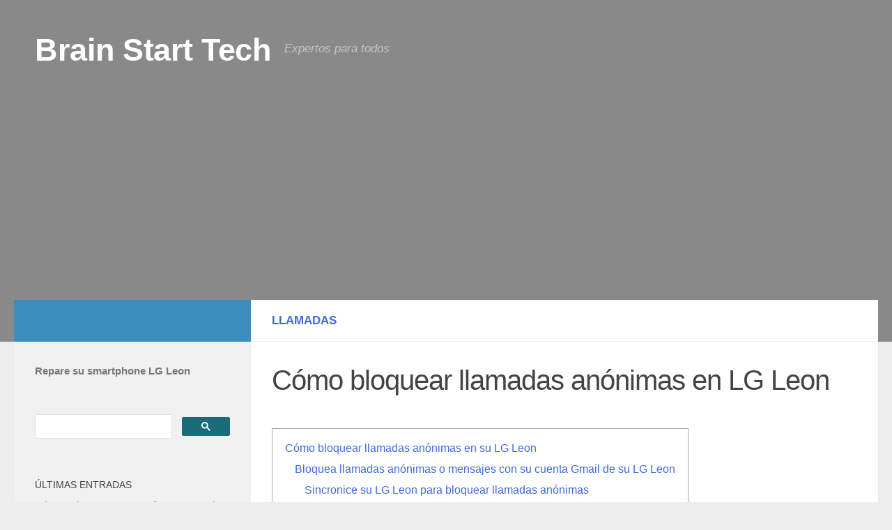

--- FILE ---
content_type: text/html; charset=utf-8
request_url: https://www.google.com/recaptcha/api2/aframe
body_size: 114
content:
<!DOCTYPE HTML><html><head><meta http-equiv="content-type" content="text/html; charset=UTF-8"></head><body><script nonce="Gf5KE8n9oUjeCWoD8oToZQ">/** Anti-fraud and anti-abuse applications only. See google.com/recaptcha */ try{var clients={'sodar':'https://pagead2.googlesyndication.com/pagead/sodar?'};window.addEventListener("message",function(a){try{if(a.source===window.parent){var b=JSON.parse(a.data);var c=clients[b['id']];if(c){var d=document.createElement('img');d.src=c+b['params']+'&rc='+(localStorage.getItem("rc::a")?sessionStorage.getItem("rc::b"):"");window.document.body.appendChild(d);sessionStorage.setItem("rc::e",parseInt(sessionStorage.getItem("rc::e")||0)+1);localStorage.setItem("rc::h",'1769908897524');}}}catch(b){}});window.parent.postMessage("_grecaptcha_ready", "*");}catch(b){}</script></body></html>

--- FILE ---
content_type: text/css
request_url: https://brain-start.tech/wp-content/themes/hueman/style.css?ver=3.3.7
body_size: 1405
content:
/*
Theme Name: Hueman
Theme URI: http://presscustomizr.com/hueman/
Version: 3.3.7
Description: Hueman is a mobile friendly WordPress theme for blogs, magazines and business websites. It's been designed to beautifully display pictures and text content, and engineered to be easy to use and fast. The Hueman theme helps you attract and retain more visitors, that's why it's already used by 70K+ active websites in the world and has received hundreds of five stars ratings.
Author: nikeo
Author URI: http://presscustomizr.com
Tags: one-column, two-columns, three-columns, right-sidebar, left-sidebar, custom-colors, custom-menu, featured-images, flexible-header, full-width-template, post-formats, sticky-post, theme-options, threaded-comments, translation-ready
Text Domain: hueman
Copyright: (c) 2015-2017 Nicolas GUILLAUME (nikeo), 2013-2015 Alexander "Alx" Agnarson
License: GNU General Public License v3.0
License URI: http://www.gnu.org/licenses/gpl-3.0.html
*/

/*
The main css stylesheet of the Hueman theme is located in /assets/front/css/main.css.

The main reason why the main stylesheet of the Hueman theme has been moved to another place is : minification.
Minification is a technique to compress a css file and therefore improve speed (page load time) of your website.

This style.css file provides details about the Theme (in the form of comments above) that is read by WordPress, and therefore cannot be minified.

Note : You can load the not minified stylesheet if you uncheck the option in the customizer > Global Settings > performances
*/


/*
Developers Recommendation
To make it easy to update your theme, you should NOT add your custom css rules to this file. Instead use
a child theme to add your styles. You can copy a style from this file and paste it in the child
theme's style.css and it will override the style in this file. You have been warned! :)

If you don't know what a child theme is, you really want to spend 5 minutes learning how to use child themes in WordPress, you won't regret it :) !
https://codex.wordpress.org/Child_Themes
*/



.entry-inner {
  font-size: 16px;
	line-height:28.8px;
}

@media screen and (max-width: 800px) {
	.sidebar-content
{
  font-size: 17px;
	line-height:24px;
}
}
@media screen and (min-width: 800px) {
	.sidebar-content
{
  font-size: 16px;
	line-height:24px;
}
	}



.entry h2 {
  font-size: 30px !important;
}

img {
	max-width: 100%;
	height: auto;
}


@media screen and (max-width: 800px) {
body.post-template-default {
  font-family : Roboto, Arial, sans-serif;
  word-spacing : 1.6px;
  color : rgb(82, 86, 88);
}

div.entry-inner {
  font-size : 19px;
	line-height:24px;
}
#categories-2 {
  font-size : 16px;
}
	
#ai_widget-4 {
  font-size : 16px !important;
	}
}

.site-description{margin-right: 15px;}
.myone{margin-top: 15px !important;margin-bottom: 8px !important;}

.post-standard .post-inner {
	padding-left: 0px;}
	
ins.adsbygoogle { background: transparent !important; }
.async-hide { opacity: 0 !important}
.post-tags a {min-width:49px;text-align: center;min-height:49px;line-height:43px;}

.t2 {
    color: #3367d6;
    text-decoration: none;
}

.nbgg {
  border-top: 1px solid rgba(0,0,0,.6);
  padding-bottom:20px;
}













#ez-toc-container li {padding-bottom:6px !important;}
 #ez-toc-container ul{padding-top:6px !important;}
#primary{margin-top:0px !important;}
#secondary{margin-top:0px !important;}

.lwptoc .lwptoc_i{border:1px solid #aaaaaa;}
a:where(:not(.wp-element-button)) {
    text-decoration: none !important;
}



.entry h1 span,.entry h2 span,.entry h3 span,.entry h4 span,.entry h5 span,.entry h6 span {
    color: #444 !important
}

.content a {
    color: #4169e1 !important;
}
.content a:hover{color: #0056b3 !important;}







.source{font-size: 0.8em !important; margin-top:-10px;padding-bottom:5px;}




.supprimer a{color:rgb(0 0 0 / 54%) !important;}
.supprimer a:hover{color:#ca5100;}


.wise-iframe-wrapper {
    position: relative;
    padding-bottom: 56.10%;
    height: 0;
    overflow: hidden;
	margin-bottom:8px;
}
 
.wise-iframe-wrapper iframe,
.wise-iframe-wrapper object,
.wise-iframe-wrapper embed {
    position: absolute;
    top: 0;
    left: 0;
    width: 100%;
    height: 100%;
}







.video-container {
    position: relative;
    padding-bottom: 56.10%;
    height: 0;
    overflow: hidden;
	margin-bottom:12px;
}
 
.video-container iframe,
.video-container object,
.video-container embed {
    position: absolute;
    top: 0;
    left: 0;
    width: 100%;
    height: 100%;
}

--- FILE ---
content_type: application/javascript; charset=utf-8
request_url: https://fundingchoicesmessages.google.com/f/AGSKWxWCqMblA_PgtyafMjeJYLFl1s5V4IQ03gnO5RQZdFuX6SFyBWyDauUwIcC6AArp5J6XcgoPItr58kHr8wyKO4Tq3Lg7vRVKHd5iAWIgo0ZPBHOVh7Ld1jI49uTC8KHDt22Le0jrWQ==?fccs=W251bGwsbnVsbCxudWxsLG51bGwsbnVsbCxudWxsLFsxNzY5OTA4ODk3LDc1MjAwMDAwMF0sbnVsbCxudWxsLG51bGwsW251bGwsWzcsNiwxMCw5XSxudWxsLDIsbnVsbCwiZW4iLG51bGwsbnVsbCxudWxsLG51bGwsbnVsbCwzXSwiaHR0cHM6Ly9icmFpbi1zdGFydC50ZWNoL2xsYW1hZGFzL2NvbW8tYmxvcXVlYXItbGxhbWFkYXMtYW5vbmltYXMtZW4tbGctbGVvbi8iLG51bGwsW1s4LCJGZjBSR0hUdW44SSJdLFs5LCJlbi1VUyJdLFsxOSwiMiJdLFsyNCwiIl0sWzI5LCJmYWxzZSJdXV0
body_size: 230
content:
if (typeof __googlefc.fcKernelManager.run === 'function') {"use strict";this.default_ContributorServingResponseClientJs=this.default_ContributorServingResponseClientJs||{};(function(_){var window=this;
try{
var rp=function(a){this.A=_.t(a)};_.u(rp,_.J);var sp=function(a){this.A=_.t(a)};_.u(sp,_.J);sp.prototype.getWhitelistStatus=function(){return _.F(this,2)};var tp=function(a){this.A=_.t(a)};_.u(tp,_.J);var up=_.ed(tp),vp=function(a,b,c){this.B=a;this.j=_.A(b,rp,1);this.l=_.A(b,_.Qk,3);this.F=_.A(b,sp,4);a=this.B.location.hostname;this.D=_.Fg(this.j,2)&&_.O(this.j,2)!==""?_.O(this.j,2):a;a=new _.Qg(_.Rk(this.l));this.C=new _.eh(_.q.document,this.D,a);this.console=null;this.o=new _.np(this.B,c,a)};
vp.prototype.run=function(){if(_.O(this.j,3)){var a=this.C,b=_.O(this.j,3),c=_.gh(a),d=new _.Wg;b=_.hg(d,1,b);c=_.C(c,1,b);_.kh(a,c)}else _.hh(this.C,"FCNEC");_.pp(this.o,_.A(this.l,_.De,1),this.l.getDefaultConsentRevocationText(),this.l.getDefaultConsentRevocationCloseText(),this.l.getDefaultConsentRevocationAttestationText(),this.D);_.qp(this.o,_.F(this.F,1),this.F.getWhitelistStatus());var e;a=(e=this.B.googlefc)==null?void 0:e.__executeManualDeployment;a!==void 0&&typeof a==="function"&&_.Uo(this.o.G,
"manualDeploymentApi")};var wp=function(){};wp.prototype.run=function(a,b,c){var d;return _.v(function(e){d=up(b);(new vp(a,d,c)).run();return e.return({})})};_.Uk(7,new wp);
}catch(e){_._DumpException(e)}
}).call(this,this.default_ContributorServingResponseClientJs);
// Google Inc.

//# sourceURL=/_/mss/boq-content-ads-contributor/_/js/k=boq-content-ads-contributor.ContributorServingResponseClientJs.en_US.Ff0RGHTun8I.es5.O/d=1/exm=ad_blocking_detection_executable,kernel_loader,loader_js_executable,web_iab_tcf_v2_signal_executable,web_iab_us_states_signal_executable/ed=1/rs=AJlcJMwj_NGSDs7Ec5ZJCmcGmg-e8qljdw/m=cookie_refresh_executable
__googlefc.fcKernelManager.run('\x5b\x5b\x5b7,\x22\x5b\x5bnull,\\\x22brain-start.tech\\\x22,\\\x22AKsRol9XcwNXynyw_YPPkdWMDFmSYFMSSfV2dfpyu0vvgvzXKrqFWo-MpVTLqTmOBW-_d5SJ66Hc_xky-OvDNdTQGQmMf-Ga_uHBKVgsVezto-0pFUOTs-_L3_E_1jKBEJPsZ7F6bA9kBrvH7ldlh37fofGIog0-DQ\\\\u003d\\\\u003d\\\x22\x5d,null,\x5b\x5bnull,null,null,\\\x22https:\/\/fundingchoicesmessages.google.com\/f\/AGSKWxVyciHdsQKKW0MR6sDxbhQC9ZrtMdYRHLTP5E7aityD-FvxBjlCFDzt2sdqQRqfXUFfezDRA5LpWL2iOD5zJ3hyp4bJTkrtYQYTaRmzXjXdL8LMApyot6eiA4u-yHZAL98MoJKjuA\\\\u003d\\\\u003d\\\x22\x5d,null,null,\x5bnull,null,null,\\\x22https:\/\/fundingchoicesmessages.google.com\/el\/AGSKWxUgTe8cKE5MB5NClqbTq9WAxauB_pSaTkycQ3sR1eBOG2vbzJED_HY55EYrj1m2XQk1LxvRHVCIZYUNLnxWeBhBep7AG8I-1jAn8RmrfCKKduhbYjgjHJPHq8LjpRAAihpPBaJuHQ\\\\u003d\\\\u003d\\\x22\x5d,null,\x5bnull,\x5b7,6,10,9\x5d,null,2,null,\\\x22en\\\x22,null,null,null,null,null,3\x5d,null,\\\x22Privacy and cookie settings\\\x22,\\\x22Close\\\x22,null,null,null,\\\x22Managed by Google. Complies with IAB TCF. CMP ID: 300\\\x22\x5d,\x5b2,1\x5d\x5d\x22\x5d\x5d,\x5bnull,null,null,\x22https:\/\/fundingchoicesmessages.google.com\/f\/AGSKWxVNmtf6AAxfAWrFNFTNwGxdY6G_zNQQgVGk0HF0TeAlaco3utFimWXMKp-YEDS2VBVM0ug2aQmMFXvD-DzpBLNo3I6fh4CQrJko1kbJFj2FMIUbh2tWz6_iUi3WvRe8XupL8ap2Rw\\u003d\\u003d\x22\x5d\x5d');}

--- FILE ---
content_type: application/javascript; charset=utf-8
request_url: https://fundingchoicesmessages.google.com/f/AGSKWxX4n8wuRJGG9Em__dUpbC0RZUqsVBVASNXyUEZC3CIYWf2BRlSQNxtwJbpE9q7_TmC1bXLPH2cN2Vu6fqF-z73mP8vXsNBUynQfJaMWSkV3o2bdf_wFa6NybMCqX4u3U1GakeJDu5lVC3EbsJQQpP8DW7svE5X2wenZRY4Zt3V4ecgpVdvpJ7HDgsTW/_/newad?/slidetopad._468x120./adv_flash./ad-choices.
body_size: -1288
content:
window['dba07126-924d-4c66-a83e-bd9f146a1283'] = true;